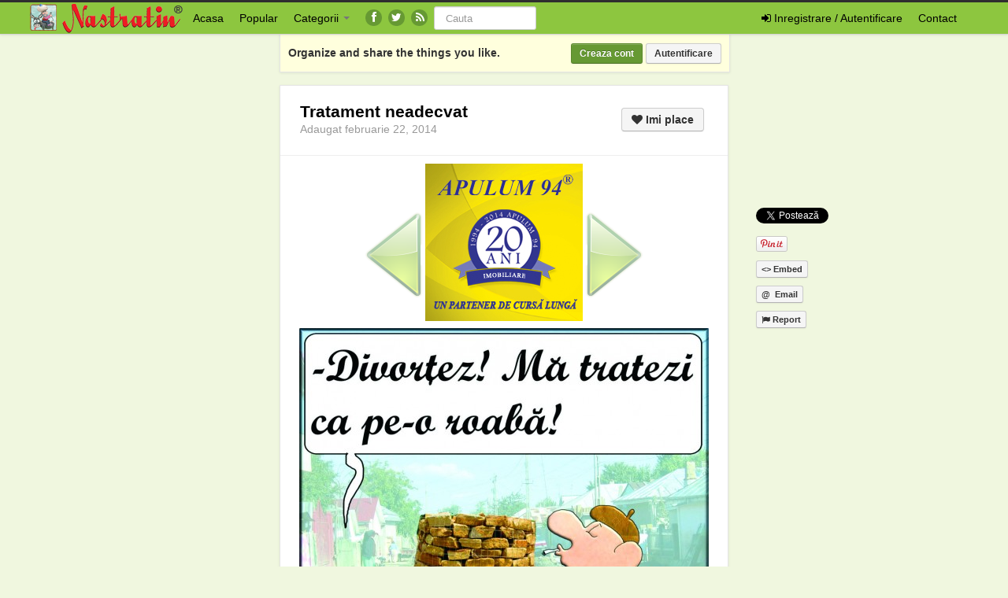

--- FILE ---
content_type: text/html; charset=UTF-8
request_url: https://www.nastratin.ro/love/tratament-neadecvat/
body_size: 11119
content:
<!DOCTYPE html>
<html lang="ro-RO" prefix="og: http://ogp.me/ns#" prefix="og: http://ogp.me/ns#">
<head>
	<meta charset="UTF-8" />
	<meta name="viewport" content="width=device-width, initial-scale=1.0">
<meta name='profitshareid' content='7e8077295e4b8749d2695bc11d09b455' />
 
	<title>Tratament neadecvat - Nastratin | Nastratin</title>
			
		<link rel="profile" href="https://gmpg.org/xfn/11" />
	<link rel="shortcut icon" href="https://www.nastratin.ro/wp-content/themes/ipinpro/favicon.ico">
	<link rel="pingback" href="https://www.nastratin.ro/xmlrpc.php" />
	<link href="https://www.nastratin.ro/wp-content/themes/ipinpro/css/bootstrap.css" rel="stylesheet">
    <link href="https://www.nastratin.ro/wp-content/themes/ipinpro/css/font-awesome.css" rel="stylesheet">
	<link href="https://www.nastratin.ro/wp-content/themes/ipinpro/style.css" rel="stylesheet">
	
	<!--[if lt IE 9]>
		<script src="https://css3-mediaqueries-js.googlecode.com/svn/trunk/css3-mediaqueries.js"></script>
		<script src="https://html5shim.googlecode.com/svn/trunk/html5.js"></script>
	<![endif]-->
	
	<!--[if IE 7]>
	  <link href="https://www.nastratin.ro/wp-content/themes/ipinpro/css/font-awesome-ie7.css" rel="stylesheet">
	<![endif]-->


<!-- This site is optimized with the Yoast WordPress SEO plugin v2.2.1 - https://yoast.com/wordpress/plugins/seo/ -->
<meta name="description" content="O sotie ii reproseaza sotului ca are fata de ea un comportament neadecvat."/>
<link rel="canonical" href="https://www.nastratin.ro/love/tratament-neadecvat/" />
<meta property="og:locale" content="ro_RO" />
<meta property="og:type" content="article" />
<meta property="og:title" content="Tratament neadecvat - Nastratin" />
<meta property="og:description" content="O sotie ii reproseaza sotului ca are fata de ea un comportament neadecvat." />
<meta property="og:url" content="https://www.nastratin.ro/love/tratament-neadecvat/" />
<meta property="og:site_name" content="Nastratin" />
<meta property="article:publisher" content="https://www.facebook.com/pages/Nastratin/115963335140840" />
<meta property="article:tag" content="comportament" />
<meta property="article:tag" content="sot" />
<meta property="article:tag" content="sotie" />
<meta property="article:section" content="Love" />
<meta property="article:published_time" content="2014-02-22T13:46:10+00:00" />
<meta property="og:image" content="https://www.nastratin.ro/wp-content/uploads/2014/02/CANALIA-2.jpg" />
<!-- / Yoast WordPress SEO plugin. -->

<link rel='dns-prefetch' href='//www.nastratin.ro' />
<link rel='dns-prefetch' href='//platform.twitter.com' />
<link rel='dns-prefetch' href='//assets.pinterest.com' />
<link rel='dns-prefetch' href='//s.w.org' />
<link rel="alternate" type="application/rss+xml" title="Nastratin &raquo; Flux" href="https://www.nastratin.ro/feed/" />
<link rel="alternate" type="application/rss+xml" title="Nastratin &raquo; Flux comentarii" href="https://www.nastratin.ro/comments/feed/" />
<link rel="alternate" type="application/rss+xml" title="Flux comentarii Nastratin &raquo; Tratament neadecvat" href="https://www.nastratin.ro/love/tratament-neadecvat/feed/" />
		<script type="text/javascript">
			window._wpemojiSettings = {"baseUrl":"https:\/\/s.w.org\/images\/core\/emoji\/2.3\/72x72\/","ext":".png","svgUrl":"https:\/\/s.w.org\/images\/core\/emoji\/2.3\/svg\/","svgExt":".svg","source":{"concatemoji":"https:\/\/www.nastratin.ro\/wp-includes\/js\/wp-emoji-release.min.js?ver=4.8.25"}};
			!function(t,a,e){var r,i,n,o=a.createElement("canvas"),l=o.getContext&&o.getContext("2d");function c(t){var e=a.createElement("script");e.src=t,e.defer=e.type="text/javascript",a.getElementsByTagName("head")[0].appendChild(e)}for(n=Array("flag","emoji4"),e.supports={everything:!0,everythingExceptFlag:!0},i=0;i<n.length;i++)e.supports[n[i]]=function(t){var e,a=String.fromCharCode;if(!l||!l.fillText)return!1;switch(l.clearRect(0,0,o.width,o.height),l.textBaseline="top",l.font="600 32px Arial",t){case"flag":return(l.fillText(a(55356,56826,55356,56819),0,0),e=o.toDataURL(),l.clearRect(0,0,o.width,o.height),l.fillText(a(55356,56826,8203,55356,56819),0,0),e===o.toDataURL())?!1:(l.clearRect(0,0,o.width,o.height),l.fillText(a(55356,57332,56128,56423,56128,56418,56128,56421,56128,56430,56128,56423,56128,56447),0,0),e=o.toDataURL(),l.clearRect(0,0,o.width,o.height),l.fillText(a(55356,57332,8203,56128,56423,8203,56128,56418,8203,56128,56421,8203,56128,56430,8203,56128,56423,8203,56128,56447),0,0),e!==o.toDataURL());case"emoji4":return l.fillText(a(55358,56794,8205,9794,65039),0,0),e=o.toDataURL(),l.clearRect(0,0,o.width,o.height),l.fillText(a(55358,56794,8203,9794,65039),0,0),e!==o.toDataURL()}return!1}(n[i]),e.supports.everything=e.supports.everything&&e.supports[n[i]],"flag"!==n[i]&&(e.supports.everythingExceptFlag=e.supports.everythingExceptFlag&&e.supports[n[i]]);e.supports.everythingExceptFlag=e.supports.everythingExceptFlag&&!e.supports.flag,e.DOMReady=!1,e.readyCallback=function(){e.DOMReady=!0},e.supports.everything||(r=function(){e.readyCallback()},a.addEventListener?(a.addEventListener("DOMContentLoaded",r,!1),t.addEventListener("load",r,!1)):(t.attachEvent("onload",r),a.attachEvent("onreadystatechange",function(){"complete"===a.readyState&&e.readyCallback()})),(r=e.source||{}).concatemoji?c(r.concatemoji):r.wpemoji&&r.twemoji&&(c(r.twemoji),c(r.wpemoji)))}(window,document,window._wpemojiSettings);
		</script>
		<style type="text/css">
img.wp-smiley,
img.emoji {
	display: inline !important;
	border: none !important;
	box-shadow: none !important;
	height: 1em !important;
	width: 1em !important;
	margin: 0 .07em !important;
	vertical-align: -0.1em !important;
	background: none !important;
	padding: 0 !important;
}
</style>
<link rel='stylesheet' id='gdpr-css'  href='https://www.nastratin.ro/wp-content/plugins/gdpr/assets/css/gdpr-public.css?ver=2.1.0' type='text/css' media='all' />
<link rel='stylesheet' id='wsl-widget-css'  href='https://www.nastratin.ro/wp-content/plugins/wordpress-social-login/assets/css/style.css?ver=4.8.25' type='text/css' media='all' />
<script type='text/javascript' src='https://www.nastratin.ro/wp-includes/js/jquery/jquery.js?ver=1.12.4'></script>
<script type='text/javascript' src='https://www.nastratin.ro/wp-includes/js/jquery/jquery-migrate.min.js?ver=1.4.1'></script>
<script type='text/javascript' src='https://www.nastratin.ro/wp-content/plugins/sticky-ad-bar/js/sab_bar_script.js?ver=4.8.25'></script>
<script type='text/javascript' src='https://www.nastratin.ro/wp-content/plugins/sticky-ad-bar/js/jquery.cookie.js?ver=4.8.25'></script>
<script type='text/javascript'>
/* <![CDATA[ */
var GDPR = {"ajaxurl":"https:\/\/www.nastratin.ro\/wp-admin\/admin-ajax.php","logouturl":"","i18n":{"aborting":"Anulez","logging_out":"You are being logged out.","continue":"Continu\u0103","cancel":"Anuleaz\u0103","ok":"OK","close_account":"\u00ce\u021bi \u00eenchizi contul?","close_account_warning":"Contul t\u0103u va fi \u00eenchis \u0219i toate datele vor fi \u0219terse definitiv \u0219i nu pot fi recuperate. Sigur?","are_you_sure":"Sigur?","policy_disagree":"Dac\u0103 nu e\u0219ti de acord, nu vei mai avea acces la situl nostru \u0219i vei fi dezautentificat."},"is_user_logged_in":"","refresh":"1"};
/* ]]> */
</script>
<script type='text/javascript' src='https://www.nastratin.ro/wp-content/plugins/gdpr/assets/js/gdpr-public.js?ver=2.1.0'></script>
<link rel='https://api.w.org/' href='https://www.nastratin.ro/wp-json/' />
<link rel="EditURI" type="application/rsd+xml" title="RSD" href="https://www.nastratin.ro/xmlrpc.php?rsd" />
<link rel="wlwmanifest" type="application/wlwmanifest+xml" href="https://www.nastratin.ro/wp-includes/wlwmanifest.xml" /> 
<link rel="alternate" type="application/json+oembed" href="https://www.nastratin.ro/wp-json/oembed/1.0/embed?url=https%3A%2F%2Fwww.nastratin.ro%2Flove%2Ftratament-neadecvat%2F" />
<meta property="og:type" content="article" />
<meta property="og:title" content="Tratament neadecvat" />
<meta property="og:url" content="https://www.nastratin.ro/love/tratament-neadecvat/" />
<meta property="og:description" content="" />
<meta property="og:image" content="https://www.nastratin.ro/wp-content/uploads/2014/02/CANALIA-2-520x520.jpg" />
</head>

<body class="post-template-default single single-post postid-1087 single-format-standard">
	<noscript>
	<div class="alert alert-error text-align-center">
		<h3>You need to enable Javascript.</h3>
	</div>

	<style>
	#masonry {
	visibility: visible !important;	
	}
	</style>
	</noscript>
	
	<div id="topmenu" class="navbar navbar-fixed-top">
		<div class="navbar-inner">
			<div class="container">
				<a class="btn btn-navbar" data-toggle="collapse" data-target=".nav-collapse">
					<i class="icon-bar"></i>
					<i class="icon-bar"></i>
					<i class="icon-bar"></i>
				</a>

								<a class="brand logo" href="https://www.nastratin.ro/">
									<img src="https://www.nastratin.ro/wp-content/uploads/2014/01/nastratin-logo.png" alt="logo" />
								</a>

				<nav id="nav-main" class="nav-collapse" role="navigation">
					<ul id="menu-top-right" class="nav pull-right">
											<li class="hidden-desktop"><a href="https://www.nastratin.ro/register/">Register</a></li>
						<li class="hidden-desktop"><a href="https://www.nastratin.ro/login/?redirect_to=%2Flove%2Ftratament-neadecvat%2F">Login</a></li>
						<li class="visible-desktop" id="loginbox-wrapper"><a id="loginbox" data-content='
<!--
	wsl_render_auth_widget
	WordPress Social Login 2.3.0.
	http://wordpress.org/plugins/wordpress-social-login/
-->

<style type="text/css">
#wp-social-login-connect-with{font-weight: bold}#wp-social-login-connect-options{padding:10px}#wp-social-login-connect-options a{text-decoration: none}#wp-social-login-connect-options img{border:0 none}.wsl_connect_with_provider{}</style>

<div class="wp-social-login-widget">

	<div class="wp-social-login-connect-with">Conecteaza-te cu</div>

	<div class="wp-social-login-provider-list">

		<a rel="nofollow" href="https://www.nastratin.ro/wp-login.php?action=wordpress_social_authenticate&#038;mode=login&#038;provider=Facebook&#038;redirect_to=https%3A%2F%2F192.168.80.7%2Flove%2Ftratament-neadecvat%2F" title="Connect with Facebook" class="wp-social-login-provider wp-social-login-provider-facebook" data-provider="Facebook">
			<img alt="Facebook" title="Connect with Facebook" src="https://www.nastratin.ro/wp-content/plugins/wordpress-social-login/assets/img/32x32/icondock/facebook.png" />
		</a>

		<a rel="nofollow" href="https://www.nastratin.ro/wp-login.php?action=wordpress_social_authenticate&#038;mode=login&#038;provider=Google&#038;redirect_to=https%3A%2F%2F192.168.80.7%2Flove%2Ftratament-neadecvat%2F" title="Connect with Google" class="wp-social-login-provider wp-social-login-provider-google" data-provider="Google">
			<img alt="Google" title="Connect with Google" src="https://www.nastratin.ro/wp-content/plugins/wordpress-social-login/assets/img/32x32/icondock/google.png" />
		</a>

	</div>

	<div class="wp-social-login-widget-clearing"></div>

</div>

<!-- wsl_render_auth_widget -->

<hr />' 
							 aria-hidden="true"><i class="icon-signin"></i> Inregistrare / Autentificare</a>
						</li>
                                                <li class="visible-desktop"><a href="/contact">Contact</a></li>
										</ul>
					
					<ul id="menu-top-menu" class="nav"><li class="menu-acasa"><a href="/">Acasa</a></li>
<li class="menu-popular"><a href="https://www.nastratin.ro/popular/">Popular</a></li>
<li class="dropdown menu-categorii"><a class="dropdown-toggle" data-toggle="dropdown" data-target="#" href="#">Categorii <b class="caret"></b></a>
<ul class="dropdown-menu">
	<li class="menu-general"><a href="https://www.nastratin.ro/category/caricaturi-pe-toate-gusturile/">General</a></li>
	<li class="menu-politic"><a href="https://www.nastratin.ro/category/politic/">Politic</a></li>
	<li class="menu-social"><a href="https://www.nastratin.ro/category/social/">Social</a></li>
	<li class="current-post-ancestor active current-post-parent menu-love"><a href="https://www.nastratin.ro/category/love/">Love</a></li>
	<li class="menu-bancuri"><a href="https://www.nastratin.ro/category/bancuri/">Bancuri</a></li>
	<li class="menu-scoala"><a href="https://www.nastratin.ro/category/scoala-2/">Scoala</a></li>
	<li class="menu-epigrame"><a href="https://www.nastratin.ro/category/epigrame-blog/">Epigrame</a></li>
	<li class="menu-povesti-pamflet"><a href="https://www.nastratin.ro/category/povesti-pamflet/">Povesti / Pamflet</a></li>
	<li class="menu-scrisorile-lui-danut"><a href="https://www.nastratin.ro/category/scrisorile-lui-danut/">Scrisorile lui Danut</a></li>
	<li class="menu-monden"><a href="https://www.nastratin.ro/category/monden/">Monden</a></li>
	<li class="menu-caricaturi-de-brand"><a href="https://www.nastratin.ro/category/caricaturi-de-brand/">Caricaturi de brand</a></li>
	<li class="menu-luluta"><a href="https://www.nastratin.ro/category/luluta/">Luluta</a></li>
	<li class="menu-proverbe-romanesti"><a href="https://www.nastratin.ro/category/proverbe-romanesti/">Proverbe romanesti</a></li>
</ul>
</li>
</ul>                                    
										<a href="https://www.facebook.com/Nastratin/" title="Gaseste-ne pe facebook" class="topmenu-social"><i class="icon-facebook"></i></a>
					
										<a href="https://twitter.com/#" title="Gaseste-ne pe twitter" class="topmenu-social"><i class="icon-twitter"></i></a>
					
					<a href="https://www.nastratin.ro/feed/" title="Urmareste feed-ul nostru RSS" class="topmenu-social"><i class="icon-rss"></i></a>
					
					<form class="navbar-search" method="get" id="searchform" action="https://www.nastratin.ro/">
						<input type="text" class="search-query" placeholder="Cauta" name="s" id="s" value="">
											</form>
				</nav>
			</div>
		</div>
	</div>
	
		
	<div id="top-message-wrapper" class="container">
		<div class="row">
			<div class="span3 hidden-phone"></div>
			<div id="top-message" class="span6">
				<p class="pull-right">
					<a class="btn btn-small btn-primary" href="https://www.nastratin.ro/register/">Creaza cont</a>
					<a class="btn btn-small" href="https://www.nastratin.ro/login/">Autentificare</a>
				</p>
				<p class="top-message-p">Organize and share the things you like.</p>
			</div>
			<div class="span3"></div>
		</div>
	</div>
		
	<!--	<div id="header-ad" class="container-fluid">
		<div class="row-fluid">
			<div class="span12">' . of_get_option('header_ad')); ?></div>
		</div>
	</div>-->
		
	<div id="fb-root"></div>

<script>(function(d, s, id) {
  var js, fjs = d.getElementsByTagName(s)[0];
  if (d.getElementById(id)) return;
  js = d.createElement(s); js.id = id;
  js.src = "//connect.facebook.net/ro_RO/all.js#xfbml=1&appId=580445232039854";
  fjs.parentNode.insertBefore(js, fjs);
}(document, 'script', 'facebook-jssdk'));</script>
<div class="container" id="single-pin">
	<div class="row">
		<div class="span9">
			<div class="row">
				<div id="double-left-column" class="span6 pull-right">
										<div id="post-1087" class="post-wrapper post-1087 post type-post status-publish format-standard has-post-thumbnail hentry category-love tag-comportament tag-sot tag-sotie">
						<div class="post-top-wrapper">
							
							
							<div class="post-top-wrapper-header" style="margin-left: 0px;">
                                                           
								 
								<!--<button class="btn pull-right follow ipin-follow" data-board_parent_id="0" data-author_id="" data-board_id="" type="button"></button>-->
								                                                                 
								<button class="ipin-like btn pull-right follow " data-post_id="1087" data-post_author="2" type="button" style="margin-right: 5px;"><i class="icon-heart"></i> Imi place</button>
																<a href="https://www.nastratin.ro/user/nastratin/">
									<div class="post-top-wrapper-author">Tratament neadecvat</div>
								</a>
								Adaugat februarie 22, 2014							</div>
						</div>
						
						
						<div class="post-share">
							<p><iframe src="//www.facebook.com/plugins/like.php?href=https%3A%2F%2Fwww.nastratin.ro%2Flove%2Ftratament-neadecvat%2F&amp;send=false&amp;layout=button_count&amp;width=75&amp;show_faces=false&amp;action=like&amp;colorscheme=light&amp;font&amp;height=21" scrolling="no" frameborder="0" style="border:none; overflow:hidden; width:75px; height:21px;" allowTransparency="true"></iframe></p>
                                                        
                                                        <p class="fb-share-button" data-href="" data-type="button_count"></p>
							
                                                        <p><a href="https://twitter.com/share" class="twitter-share-button" data-url="https://www.nastratin.ro/love/tratament-neadecvat/" data-text="Tratament neadecvat">Tweet</a></p>

							<p><div class="g-plusone" data-size="small" data-href="https://www.nastratin.ro/love/tratament-neadecvat/"></div></p>
							
							<p><a data-pin-config="beside" href="//pinterest.com/pin/create/button/?url=https%3A%2F%2Fwww.nastratin.ro%2Flove%2Ftratament-neadecvat%2F&media=https%3A%2F%2Fwww.nastratin.ro%2Fwp-content%2Fuploads%2F2014%2F02%2FCANALIA-2-520x520.jpg&description=Tratament neadecvat" data-pin-do="buttonPin"><img border="0" src="//assets.pinterest.com/images/pidgets/pin_it_button.png" /></a></p>
							
							<p><a id="post-embed" class="btn btn-mini"><strong>&lt;&gt; Embed</strong></a></p>
							
							<p><a id="post-email" class="btn btn-mini"><strong>@&nbsp; Email</strong></a></p>
							
							<p><a id="post-report" class="btn btn-mini"><strong><i class="icon-flag"></i> Report</strong></a></p>
						</div>
						
<!--						<div class="post-top-meta">
							<div class="pull-left">
								<div class="post-actionbar">-->
																		<!--<a class="ipin-repin btn" data-post_id="" href="#"><i class="icon-pushpin"></i> </a>-->
									<?php// } ?>
									 
									<!--<button class="ipin-like btn " data-post_id="" data-post_author="" type="button"><i class="icon-heart"></i> Imi place</button>-->
																		<!--<a class="ipin-edit btn" href="?i="></a>-->
																		
																		<!--<a class="ipin-zoom btn" href=""><i class="icon-zoom-in"></i> </a>-->
									<!--								</div>
							</div>
							<div class="pull-right">
																<strong></strong>
								 
									<a href="" target="_blank"></a>
															</div>
						</div>-->
						
						<div class="clearfix"></div>
						
												<div id="single-pin-above-ad">
                                                    
						
							<!--  Apulum94.ro   -->
<a href="http://www.apulum94.ro/">
<img  src="https://www.nastratin.ro/wp-content/uploads/2014/06/apulum-200x200px.jpg"  title="Frontpage Thumbnail Ad #1">
</a>
                                                         
                                                   
						</div>
												
						<div class="post-featured-photo">
						                                                   
							<div class="post-nav-next"><a href="https://www.nastratin.ro/love/tata-nu-mai-ajunge/" rel="prev"><img src="https://www.nastratin.ro/wp-content/themes/ipinpro/img/go_right.png"/></a></div>
							<div class="post-nav-prev"><a href="https://www.nastratin.ro/social/fara-bani-de-franghie/" rel="next"><img src="https://www.nastratin.ro/wp-content/themes/ipinpro/img/go_left.png"/></a></div>
		
												
						                                                        <img class="featured-thumb" src="https://www.nastratin.ro/wp-content/uploads/2014/02/CANALIA-2-520x520.jpg" alt="Tratament neadecvat" />
												
							<div class="post-share-horizontal visible-phone">
								<iframe src="//www.facebook.com/plugins/like.php?href=https%3A%2F%2Fwww.nastratin.ro%2Flove%2Ftratament-neadecvat%2F&amp;send=false&amp;layout=button_count&amp;width=75&amp;show_faces=false&amp;action=like&amp;colorscheme=light&amp;font&amp;height=21" scrolling="no" frameborder="0" style="border:none; overflow:hidden; width:75px; height:21px;" allowTransparency="true"></iframe>
	
                                                                   <p class="fb-share-button" data-href="https://www.nastratin.ro/wp-content/uploads/2014/02/CANALIA-2-520x520.jpg" data-type="button_count"></p>
							
								<a href="https://twitter.com/share" class="twitter-share-button" data-url="https://www.nastratin.ro/love/tratament-neadecvat/" data-text="Tratament neadecvat">Tweet</a>
	
								<div class="g-plusone" data-size="small" data-href="https://www.nastratin.ro/love/tratament-neadecvat/"></div>
								<script>(function() {var po=document.createElement('script');po.type='text/javascript';po.async=true;po.src='https://apis.google.com/js/plusone.js';var s=document.getElementsByTagName('script')[0];s.parentNode.insertBefore(po,s);})();</script>

								<a class="pinterest" data-pin-config="beside" href="//pinterest.com/pin/create/button/?url=https%3A%2F%2Fwww.nastratin.ro%2Flove%2Ftratament-neadecvat%2F&media=https%3A%2F%2Fwww.nastratin.ro%2Fwp-content%2Fuploads%2F2014%2F02%2FCANALIA-2-520x520.jpg&description=Tratament neadecvat" data-pin-do="buttonPin"><img border="0" src="//assets.pinterest.com/images/pidgets/pin_it_button.png" /></a>
																
								<a id="post-embed" class="btn btn-mini"><strong>&lt;&gt; Embed</strong></a>
								
								<a id="post-email" class="btn btn-mini"><strong>@&nbsp; Email</strong></a>
								
								<a id="post-report" class="btn btn-mini"><strong><i class="icon-flag"></i> Raporteaza</strong></a>
							</div>
						</div>

						<!--						<div id="single-pin-below-ad">
							' . of_get_option('single_pin_below_ad')); ?>
						</div>-->
												
						                                                        <div style="display: table; text-align: center; width: 100%;"><script type="text/javascript" src="//profitshare.ro/j/zp7d"></script></div>
						<div class="post-content">
													
																	<h1 class="post-title" data-title="Tratament neadecvat" data-tags="" data-price="" data-content=""><p>Tratament neadecvat</p>
</h1>
															
							<div class="thecontent"></div><div id="thetags"><a href="https://www.nastratin.ro/tag/comportament/">comportament</a> <a href="https://www.nastratin.ro/tag/sot/">sot</a> <a href="https://www.nastratin.ro/tag/sotie/">sotie</a> </div>
														
													</div>
						
						<div class="post-comments">
							<div class="post-comments-wrapper">
								
<div id="comments">
			<form action="" method="post" id="commentform">
			<div class="pull-left"><img alt="avatar" src="https://www.nastratin.ro/wp-content/themes/ipinpro/img/avatar-48x48.png" class="avatar" height="48" width="48" /></div>
			<div class="textarea-wrapper"><textarea disabled placeholder="Login to comment..."></textarea><a class="btn" href="https://www.nastratin.ro/login/?redirect_to=https%3A%2F%2Fwww.nastratin.ro%2Flove%2Ftratament-neadecvat%2F"><strong>Login</strong></a></div>
		</form>
	</div>							</div>
						</div>
												<div id="single-pin-below-ad">
							<!--  Tipografia Silkat jos   -->
<a href="http://www.silkatprint.com/cerere-oferta/">
<img  src="https://www.nastratin.ro/wp-content/uploads/2014/11/banner-silkat.png" title=" Tipografia Silkat" >
</a>
<div id="venus-112707"></div>
<script type="text/javascript">
var venus112707 = { blockId: "112707", async: true };
(function (w, d, o, t) {
o.send = function () {
(o.queue = o.queue || []).push(arguments);
};
var s = d.createElement(t);
if (o.async) s.async = 1;
s.src = "//block.sw1block.com/rotator/112707.js";
var i = d.getElementsByTagName(t)[0];
i.parentNode.insertBefore(s, i);
o.send("pageview");
})(window, document, venus112707, "script");
</script>
						</div>
						                                                        
                                                        <div class="clearfix" style="height: 30px;"></div>
				
						
												<div class="post-likes">
							<div class="post-likes-wrapper">
								<h4>Likes</h4>
								<div class="post-likes-avatar">
																	<a id="likes-50" href="https://www.nastratin.ro/user//" rel="tooltip" title="">
									<img alt="avatar" src="https://www.nastratin.ro/wp-content/themes/ipinpro/img/avatar-48x48.png" class="avatar" height="48" width="48" />									</a>
																</div>
							</div>
						</div>
												
						<div id="post-zoom-overlay"></div>
						<div id="post-embed-overlay"></div>
						<div id="post-email-overlay"></div>
						<div id="post-report-overlay"></div>
						
						<div id="post-fullsize" class="lightbox hide" tabindex="-1" role="dialog" aria-hidden="true">
							<div class='lightbox-header'>
								<button type="button" class="close" id="post-fullsize-close" aria-hidden="true">&times;</button>
							</div>
							<div class="lightbox-content">
								<img src="https://www.nastratin.ro/wp-content/uploads/2014/02/CANALIA-2.jpg" />
							</div>
						</div>
						
						<div class="modal hide" id="post-embed-box" tabindex="-1" role="dialog" aria-hidden="true">
							<div class="modal-header">
								<button id="post-embed-close" type="button" class="close" aria-hidden="true">x</button>
								<h3>Embed Pin on Your Blog</h3>
							</div>
							
							<div class="modal-footer">
																<input type="text" id="embed-width" value="520" /><span class="help-inline"> px -Image Width</span>
								<input type="text" id="embed-height" value="520" /><span class="help-inline"> px -Image Height</span>
								<textarea><div style='padding-bottom: 2px;line-height:0px;'><a href='https://www.nastratin.ro/love/tratament-neadecvat/' target='_blank'><img src='https://www.nastratin.ro/wp-content/uploads/2014/02/CANALIA-2-520x520.jpg' border='0' width='520' height='520' /></a></div><div style='float:left;padding-top:0px;padding-bottom:0px;'><p style='font-size:10px;color:#76838b;'>Source: <a style='text-decoration:underline;font-size:10px;color:#76838b;' href=''></a> via <a style='text-decoration:underline;font-size:10px;color:#76838b;' href='https://www.nastratin.ro/user/nastratin' target='_blank'>Nastratin</a> on <a style='text-decoration:underline;color:#76838b;' href='https://www.nastratin.ro/' target='_blank'>Nastratin</a></p></div></textarea>
							</div>
						</div>
						
						<div class="modal hide" id="post-email-box" tabindex="-1" role="dialog" aria-hidden="true">
							<div class="modal-header">
								<button id="post-email-close" type="button" class="close" aria-hidden="true">x</button>
								<h3>Email This Pin</h3>
							</div>
							
							<div class="modal-footer">
								<input type="text" id="recipient-name" /><span class="help-inline"> Recipient Name</span>
								<input type="email" id="recipient-email" /><span class="help-inline"> Recipient Email</span>
								<input type="hidden" id="email-post-id" value="1087" />
								<textarea placeholder="Message (optional)"></textarea>
								<input class="btn btn-primary" type="submit" disabled="disabled" value="Send Email" id="post-email-submit" name="post-email-submit">
								<div class="ajax-loader-email-pin ajax-loader hide"></div>
							</div>
						</div>
						
						<div class="modal hide" id="post-report-box" tabindex="-1" role="dialog" aria-hidden="true">
							<div class="modal-header">
								<button id="post-report-close" type="button" class="close" aria-hidden="true">x</button>
								<h3>Report This Pin</h3>
							</div>
							
							<div class="modal-footer">
								<input type="hidden" id="report-post-id" value="1087" />
								<textarea placeholder="Please write a little about why you want to report this pin."></textarea>
								<input class="btn btn-primary" type="submit" disabled="disabled" value="Report Pin" id="post-report-submit" name="post-report-submit">
								<div class="ajax-loader-report-pin ajax-loader hide"></div>
							</div>
						</div>
					</div>
									</div>
				
				<div id="single-right-column" class="span3">
					<div id="sidebar-left" class="sidebar">
    
        
    <script async src="//pagead2.googlesyndication.com/pagead/js/adsbygoogle.js"></script>
<!-- NastratinBigBox -->
<ins class="adsbygoogle"
     style="display:inline-block;width:300px;height:600px"
     data-ad-client="ca-pub-2019404460274396"
     data-ad-slot="8393614441"></ins>
<script>
(adsbygoogle = window.adsbygoogle || []).push({});
</script>

        <div class="sidebar-left-single">
                            <div class="board-mini">
                    <div class="board-photo-frame">

                                                        <div class="board-main-photo-wrapper">
                                    <a href="https://www.nastratin.ro/bancuri/biliard/">
                                        <img src="https://www.nastratin.ro/wp-content/uploads/2015/09/MAMA-2909-200x151.jpg" class="board-main-photo" alt="" />
                                    </a>
                                </div>
                                                                <div class="board-photo-wrapper">
                                    <a href="https://www.nastratin.ro/bancuri/stramosii-2/">
                                        <img src="https://www.nastratin.ro/wp-content/uploads/2015/07/5370f4039d2e1783d6afd4b21ba9a79e-150x150.jpg" class="board-photo" alt="" />
                                    </a>
                                </div>
                                                                <div class="board-photo-wrapper">
                                    <a href="https://www.nastratin.ro/bancuri/zece-cumulat/">
                                        <img src="https://www.nastratin.ro/wp-content/uploads/2014/05/baiat-mama-copy-150x150.jpg" class="board-photo" alt="" />
                                    </a>
                                </div>
                                                                <div class="board-photo-wrapper">
                                    <a href="https://www.nastratin.ro/bancuri/spala-copilul-pe-fata/">
                                        <img src="https://www.nastratin.ro/wp-content/uploads/2015/12/m1723-150x150.jpg" class="board-photo" alt="" />
                                    </a>
                                </div>
                                                                <div class="board-photo-wrapper">
                                    <a href="https://www.nastratin.ro/bancuri/unde-e-copilul/">
                                        <img src="https://www.nastratin.ro/wp-content/uploads/2016/01/m1806-150x150.jpg" class="board-photo" alt="" />
                                    </a>
                                </div>
                                                                <div class="board-photo-wrapper">
                                    <a href="https://www.nastratin.ro/bancuri/fiscul-nu-iarta/">
                                        <img src="https://www.nastratin.ro/wp-content/uploads/2015/04/m1038-150x150.jpg" class="board-photo" alt="" />
                                    </a>
                                </div>
                                                                <div class="board-photo-wrapper">
                                    <a href="https://www.nastratin.ro/bancuri/de-ce-vine-barza-de-doua-ori/">
                                        <img src="https://www.nastratin.ro/wp-content/uploads/2014/06/barza-copil-copy-150x150.jpg" class="board-photo" alt="" />
                                    </a>
                                </div>
                                                                <div class="board-photo-wrapper">
                                    <a href="https://www.nastratin.ro/caricaturi-pe-toate-gusturile/schimba-programul/">
                                        <img src="https://www.nastratin.ro/wp-content/uploads/2014/05/1122-copy-150x150.jpg" class="board-photo" alt="" />
                                    </a>
                                </div>
                                                                <div class="board-photo-wrapper">
                                    <a href="https://www.nastratin.ro/povesti-pamflet/camera-ascunsa/">
                                        <img src="https://www.nastratin.ro/wp-content/uploads/2017/08/m5222-150x150.jpg" class="board-photo" alt="" />
                                    </a>
                                </div>
                                

                    </div>
                </div>


                    </div>

        <div class="clearfix"></div>
    </div>				</div>
			</div>
		</div>
		
		<div class="span3">
			
<div id="sidebar-right" class="sidebar sidebar-right-single">
    <div style="margin-top: 45px; width: 200px;">
       <script async src="//pagead2.googlesyndication.com/pagead/js/adsbygoogle.js"></script>
<!-- NastratinBoxmic -->
<ins class="adsbygoogle"
     style="display:inline-block;width:300px;height:250px"
     data-ad-client="ca-pub-2019404460274396"
     data-ad-slot="2347080846"></ins>
<script>
(adsbygoogle = window.adsbygoogle || []).push({});
</script>
    </div>
</div>		</div>
	</div>
</div>

<div id="post-masonry" class="container-fluid">
	
			<div id="ajax-loader-masonry" class="ajax-loader"></div>
                <div style="display: table; text-align: center; width: 100%;"><script type="text/javascript" src="//profitshare.ro/j/np7d"></script></div>
		<h3 class="text-align-center">Recomandari</h3>
	
	<div id="masonry">
				
				
				
				
				
				
		<div id="post-1427" class="thumb post-1427 post type-post status-publish format-standard has-post-thumbnail hentry category-caricaturi-pe-toate-gusturile tag-sotie tag-vanator">
			<div class="thumb-holder">
				<div class="masonry-actionbar">
										<a class="ipin-repin btn btn-mini" data-post_id="1427" href="#"><i class="icon-pushpin"></i> Repin</a>
										 
					<button class="ipin-like btn btn-mini" data-post_id="1427" data-post_author="2" type="button"><i class="icon-heart"></i> Like</button>
										<a class="ipin-comment btn btn-mini" href="https://www.nastratin.ro/caricaturi-pe-toate-gusturile/tot-ce-mai-ramas-din-el/#respond" data-post_id="1427"><i class="icon-comment"></i> Comment</a>
				</div>
				
				<a class="featured-thumb-link" href="https://www.nastratin.ro/caricaturi-pe-toate-gusturile/tot-ce-mai-ramas-din-el/">
											
										
										<img class="featured-thumb" src="https://www.nastratin.ro/wp-content/uploads/2014/02/301-200x212.jpg" alt="Tot ce a mai ramas din el" style="width:200px;height:212px" />
				</a>
				
				
				<div class="post-title" data-title="Tot ce a mai ramas din el" data-tags="" data-price="" data-content="">
					Tot ce a mai ramas din el<div id="thetags"><a href="https://www.nastratin.ro/tag/sotie/">sotie</a> <a href="https://www.nastratin.ro/tag/vanator/">vanator</a> </div>				</div>
			</div>
			
						<div class="masonry-meta masonry-meta-comment-likes text-align-center">
			<span id="likes-count-1427" class="likes-count">1 like</span><span id="comments-count-1427" class="comments-count hide"></span><span id="repins-count-1427" class="repins-count hide"></span>			</div>
			
			<div class="masonry-actionbar-mobile">
								<a class="ipin-repin btn btn-small" data-post_id="1427" href="#">Repin</a>
								 
				<button class="ipin-like btn btn-small" data-post_id="1427" data-post_author="2" type="button">Like</button>
								<a class="ipin-comment btn btn-small" href="https://www.nastratin.ro/caricaturi-pe-toate-gusturile/tot-ce-mai-ramas-din-el/#respond" data-post_id="1427">Comment</a>
			</div>

			<div class="masonry-meta">
				<div class="masonry-meta-avatar"><a href="https://www.nastratin.ro/user/nastratin/"><img alt="avatar" src="https://www.nastratin.ro/wp-content/uploads/2014/01/avatar-13908256990eign.png" class="avatar" height="30" width="30" /></a></div>
				<div class="masonry-meta-comment">
					<span class="masonry-meta-author"><a href="https://www.nastratin.ro/user/nastratin/" title="Articole de Nastratin" rel="author">Nastratin</a></span> 
					onto 
							<span class="masonry-meta-content"><strong><a href="https://www.nastratin.ro/board/199/">General</a></strong></span>
											</div>
			</div>
				
			 
			<div id="masonry-meta-comment-wrapper-1427"> 
							</div>
					</div>
				
				<div class="thumb">
			<div class="thumb-ad">				
				<!--  Red-House   -->
<a href="http://bettinginside.ro" title="Betting Inside" target="_blank" style="text-decoration: none; ">
<img src="https://www.nastratin.ro/images/E-banners/bi_200x600.jpg"  style="border: 1px none; width: 200px "></img></a>			</div>	 
		</div>
				
				
				
				
				
		<div id="post-1100" class="thumb post-1100 post type-post status-publish format-standard has-post-thumbnail hentry category-love tag-amor tag-nevasta tag-sot">
			<div class="thumb-holder">
				<div class="masonry-actionbar">
										<a class="ipin-repin btn btn-mini" data-post_id="1100" href="#"><i class="icon-pushpin"></i> Repin</a>
										 
					<button class="ipin-like btn btn-mini" data-post_id="1100" data-post_author="2" type="button"><i class="icon-heart"></i> Like</button>
										<a class="ipin-comment btn btn-mini" href="https://www.nastratin.ro/love/dupa-bataturi/#respond" data-post_id="1100"><i class="icon-comment"></i> Comment</a>
				</div>
				
				<a class="featured-thumb-link" href="https://www.nastratin.ro/love/dupa-bataturi/">
											
										
										<img class="featured-thumb" src="https://www.nastratin.ro/wp-content/uploads/2014/02/FEISBUC-200x218.jpg" alt="Dupa bataturi" style="width:200px;height:218px" />
				</a>
				
				
				<div class="post-title" data-title="Dupa bataturi" data-tags="" data-price="" data-content="">
					Dupa bataturi<div id="thetags"><a href="https://www.nastratin.ro/tag/amor/">amor</a> <a href="https://www.nastratin.ro/tag/nevasta/">nevasta</a> <a href="https://www.nastratin.ro/tag/sot/">sot</a> </div>				</div>
			</div>
			
						<div class="masonry-meta masonry-meta-comment-likes text-align-center">
			<span id="likes-count-1100" class="likes-count">1 like</span><span id="comments-count-1100" class="comments-count hide"></span><span id="repins-count-1100" class="repins-count hide"></span>			</div>
			
			<div class="masonry-actionbar-mobile">
								<a class="ipin-repin btn btn-small" data-post_id="1100" href="#">Repin</a>
								 
				<button class="ipin-like btn btn-small" data-post_id="1100" data-post_author="2" type="button">Like</button>
								<a class="ipin-comment btn btn-small" href="https://www.nastratin.ro/love/dupa-bataturi/#respond" data-post_id="1100">Comment</a>
			</div>

			<div class="masonry-meta">
				<div class="masonry-meta-avatar"><a href="https://www.nastratin.ro/user/nastratin/"><img alt="avatar" src="https://www.nastratin.ro/wp-content/uploads/2014/01/avatar-13908256990eign.png" class="avatar" height="30" width="30" /></a></div>
				<div class="masonry-meta-comment">
					<span class="masonry-meta-author"><a href="https://www.nastratin.ro/user/nastratin/" title="Articole de Nastratin" rel="author">Nastratin</a></span> 
					onto 
							<span class="masonry-meta-content"><strong><a href="https://www.nastratin.ro/board/191/">Love</a></strong></span>
											</div>
			</div>
				
			 
			<div id="masonry-meta-comment-wrapper-1100"> 
							</div>
					</div>
				
				
				
				
				
				
		<div id="post-1094" class="thumb post-1094 post type-post status-publish format-standard has-post-thumbnail hentry category-caricaturi-pe-toate-gusturile tag-bancomat tag-doamna tag-sot">
			<div class="thumb-holder">
				<div class="masonry-actionbar">
										<a class="ipin-repin btn btn-mini" data-post_id="1094" href="#"><i class="icon-pushpin"></i> Repin</a>
										 
					<button class="ipin-like btn btn-mini" data-post_id="1094" data-post_author="2" type="button"><i class="icon-heart"></i> Like</button>
										<a class="ipin-comment btn btn-mini" href="https://www.nastratin.ro/caricaturi-pe-toate-gusturile/bancomat-cu-probleme/#respond" data-post_id="1094"><i class="icon-comment"></i> Comment</a>
				</div>
				
				<a class="featured-thumb-link" href="https://www.nastratin.ro/caricaturi-pe-toate-gusturile/bancomat-cu-probleme/">
											
										
										<img class="featured-thumb" src="https://www.nastratin.ro/wp-content/uploads/2014/02/cum-fol-BANCOMATUL-200x212.jpg" alt="Bancomat cu probleme" style="width:200px;height:212px" />
				</a>
				
				
				<div class="post-title" data-title="Bancomat cu probleme" data-tags="" data-price="" data-content="">
					Bancomat cu probleme<div id="thetags"><a href="https://www.nastratin.ro/tag/bancomat/">bancomat</a> <a href="https://www.nastratin.ro/tag/doamna/">doamnă</a> <a href="https://www.nastratin.ro/tag/sot/">sot</a> </div>				</div>
			</div>
			
						<div class="masonry-meta masonry-meta-comment-likes text-align-center">
			<span id="likes-count-1094" class="likes-count hide"></span><span id="comments-count-1094" class="comments-count hide"></span><span id="repins-count-1094" class="repins-count hide"></span>			</div>
			
			<div class="masonry-actionbar-mobile">
								<a class="ipin-repin btn btn-small" data-post_id="1094" href="#">Repin</a>
								 
				<button class="ipin-like btn btn-small" data-post_id="1094" data-post_author="2" type="button">Like</button>
								<a class="ipin-comment btn btn-small" href="https://www.nastratin.ro/caricaturi-pe-toate-gusturile/bancomat-cu-probleme/#respond" data-post_id="1094">Comment</a>
			</div>

			<div class="masonry-meta">
				<div class="masonry-meta-avatar"><a href="https://www.nastratin.ro/user/nastratin/"><img alt="avatar" src="https://www.nastratin.ro/wp-content/uploads/2014/01/avatar-13908256990eign.png" class="avatar" height="30" width="30" /></a></div>
				<div class="masonry-meta-comment">
					<span class="masonry-meta-author"><a href="https://www.nastratin.ro/user/nastratin/" title="Articole de Nastratin" rel="author">Nastratin</a></span> 
					onto 
							<span class="masonry-meta-content"><strong><a href="https://www.nastratin.ro/board/199/">General</a></strong></span>
											</div>
			</div>
				
			 
			<div id="masonry-meta-comment-wrapper-1094"> 
							</div>
					</div>
				
				
				
				
				
				
		<div id="post-1084" class="thumb post-1084 post type-post status-publish format-standard has-post-thumbnail hentry category-love tag-masa tag-nevasta tag-sot">
			<div class="thumb-holder">
				<div class="masonry-actionbar">
										<a class="ipin-repin btn btn-mini" data-post_id="1084" href="#"><i class="icon-pushpin"></i> Repin</a>
										 
					<button class="ipin-like btn btn-mini" data-post_id="1084" data-post_author="2" type="button"><i class="icon-heart"></i> Like</button>
										<a class="ipin-comment btn btn-mini" href="https://www.nastratin.ro/love/tata-nu-mai-ajunge/#respond" data-post_id="1084"><i class="icon-comment"></i> Comment</a>
				</div>
				
				<a class="featured-thumb-link" href="https://www.nastratin.ro/love/tata-nu-mai-ajunge/">
											
										
										<img class="featured-thumb" src="https://www.nastratin.ro/wp-content/uploads/2014/02/BARUL-200x200.jpg" alt="Tata nu mai ajunge" style="width:200px;height:200px" />
				</a>
				
				
				<div class="post-title" data-title="Tata nu mai ajunge " data-tags="" data-price="" data-content="">
					Tata nu mai ajunge<div id="thetags"><a href="https://www.nastratin.ro/tag/masa/">masa</a> <a href="https://www.nastratin.ro/tag/nevasta/">nevasta</a> <a href="https://www.nastratin.ro/tag/sot/">sot</a> </div>				</div>
			</div>
			
						<div class="masonry-meta masonry-meta-comment-likes text-align-center">
			<span id="likes-count-1084" class="likes-count">1 like</span><span id="comments-count-1084" class="comments-count hide"></span><span id="repins-count-1084" class="repins-count hide"></span>			</div>
			
			<div class="masonry-actionbar-mobile">
								<a class="ipin-repin btn btn-small" data-post_id="1084" href="#">Repin</a>
								 
				<button class="ipin-like btn btn-small" data-post_id="1084" data-post_author="2" type="button">Like</button>
								<a class="ipin-comment btn btn-small" href="https://www.nastratin.ro/love/tata-nu-mai-ajunge/#respond" data-post_id="1084">Comment</a>
			</div>

			<div class="masonry-meta">
				<div class="masonry-meta-avatar"><a href="https://www.nastratin.ro/user/nastratin/"><img alt="avatar" src="https://www.nastratin.ro/wp-content/uploads/2014/01/avatar-13908256990eign.png" class="avatar" height="30" width="30" /></a></div>
				<div class="masonry-meta-comment">
					<span class="masonry-meta-author"><a href="https://www.nastratin.ro/user/nastratin/" title="Articole de Nastratin" rel="author">Nastratin</a></span> 
					onto 
							<span class="masonry-meta-content"><strong><a href="https://www.nastratin.ro/board/191/">Love</a></strong></span>
											</div>
			</div>
				
			 
			<div id="masonry-meta-comment-wrapper-1084"> 
							</div>
					</div>
			</div>
	
		<div id="navigation">
		<ul class="pager">			
						
					</ul>
	</div>
	
	<div id="scrolltotop"><a href="#"><i class="icon-chevron-up"></i><br />Top</a></div>
</div><div class="clearfix"></div>

<div class="gdpr gdpr-overlay"></div>
<div class="gdpr gdpr-general-confirmation">
	<div class="gdpr-wrapper">
		<header>
			<div class="gdpr-box-title">
				<h3></h3>
				<span class="gdpr-close"></span>
			</div>
		</header>
		<div class="gdpr-content">
			<p></p>
		</div>
		<footer>
			<button class="gdpr-ok">OK</button>
		</footer>
	</div>
</div>




	<script type='text/javascript' src='https://www.nastratin.ro/wp-content/themes/ipinpro/js/jquery.masonry.min.js'></script>
<script type='text/javascript' src='https://www.nastratin.ro/wp-content/themes/ipinpro/js/jquery.infinitescroll.min.js'></script>
<script type='text/javascript' src='https://www.nastratin.ro/wp-content/themes/ipinpro/js/bootstrap.min.js'></script>
<script type='text/javascript' src='https://www.nastratin.ro/wp-content/themes/ipinpro/js/bootstrap-lightbox.min.js'></script>
<script type='text/javascript'>
/* <![CDATA[ */
var obj_ipin = {"__allitemsloaded":"All items loaded","__addanotherpin":"Add Another Pin","__addnewboard":"Add new board...","__boardalreadyexists":"Board already exists. Please try another title.","__errorpleasetryagain":"Error. Please try again.","__cancel":"Cancel","__close":"Close","__comment":"comment","__comments":"comments","__enternewboardtitle":"Enter new board title","__Forgot":"Forgot?","__incorrectusernamepassword":"Incorrect Username or Password","__invalidimagefile":"Invalid image file. Please choose a JPG\/GIF\/PNG file.","__like":"like","__likes":"likes","__Likes":"Likes","__loading":"Loading...","__Login":"Login","__onto":"onto","__or":"or","__Password":"Password","__pinit":"Pin It","__pinnedto":"Pinned to","__pleaseenteratitle":"Please enter a title","__pleaseenterbothusernameandpassword":"Please enter both username and password.","__pleaseenterurl":"Please enter url","__RegisterAccount":"Register Account","__repin":"repin","__repins":"repins","__Repins":"Repins","__repinnedto":"Repinned to","__seethispin":"See This Pin","__shareitwithyourfriends":"Share it with your friends","__sorryunbaletofindanypinnableitems":"Sorry, unable to find any pinnable items.","__Username":"Username","__Video":"Video","__Welcome":"Welcome","__yourpinispendingreview":"Your pin is pending review","ajaxurl":"https:\/\/www.nastratin.ro\/wp-admin\/admin-ajax.php","avatar30":"<img alt=\"avatar\" src=\"https:\/\/www.nastratin.ro\/wp-content\/themes\/ipinpro\/img\/avatar-48x48.png\" class=\"avatar\" height=\"30\" width=\"30\" \/>","avatar48":"<img alt=\"avatar\" src=\"https:\/\/www.nastratin.ro\/wp-content\/themes\/ipinpro\/img\/avatar-48x48.png\" class=\"avatar\" height=\"48\" width=\"48\" \/>","blogname":"Nastratin","categories":"","current_date":"19 Jan 2026 5:18pm","description_fields":null,"description_instructions":"","home_url":"https:\/\/www.nastratin.ro","infinitescroll":"enable","lightbox":"disable","login_url":"https:\/\/www.nastratin.ro\/login\/?redirect_to=%2Flove%2Ftratament-neadecvat%2F","nextselector":"#navigation #navigation-next a","nonce":"2f52c73ae2","price_html":"","site_url":"https:\/\/www.nastratin.ro","stylesheet_directory_uri":"https:\/\/www.nastratin.ro\/wp-content\/themes\/ipinpro","tags_html":"","u":"0","ui":"","ul":"","user_rewrite":"user"};
/* ]]> */
</script>
<script type='text/javascript' src='https://www.nastratin.ro/wp-content/themes/ipinpro/js/ipin.custom.js'></script>
<script type='text/javascript' src='https://platform.twitter.com/widgets.js'></script>
<script type='text/javascript' src='https://assets.pinterest.com/js/pinit.js'></script>
<script type='text/javascript' src='https://www.nastratin.ro/wp-includes/js/wp-embed.min.js?ver=4.8.25'></script>


<script>
 (function(i,s,o,g,r,a,m){i['GoogleAnalyticsObject']=r;i[r]=i[r]||function(){
 (i[r].q=i[r].q||[]).push(arguments)},i[r].l=1*new Date();a=s.createElement(o),
 m=s.getElementsByTagName(o)[0];a.async=1;a.src=g;m.parentNode.insertBefore(a,m)
 })(window,document,'script','https://www.google-analytics.com/analytics.js','ga');

 ga('create', 'UA-48111296-1', 'nastratin.ro');
 ga('send', 'pageview');

</script>

<!--/Start async trafic.ro/-->
<script type="text/javascript" id="trfc_trafic_script">
//<![CDATA[
t_rid = 'nastratin-ro';
(function(){ t_js_dw_time=new Date().getTime();
t_js_load_src=((document.location.protocol == 'https:')?'https://storage.':'https://secure.')+'trafic.ro/js/trafic.js?tk='+(Math.pow(10,16)*Math.random())+'&t_rid='+t_rid;
if (document.createElement && document.getElementsByTagName && document.insertBefore) {
t_as_js_en=true;var sn = document.createElement('script');sn.type = 'text/javascript';sn.async = true; sn.src = t_js_load_src;
var psn = document.getElementsByTagName('script')[0];psn.parentNode.insertBefore(sn, psn); } else {
document.write(unescape('%3Cscri' + 'pt type="text/javascript" '+'src="'+t_js_load_src+';"%3E%3C/sc' + 'ript%3E')); }})();
//]]>
</script>
<noscript><p><a href="https://www.trafic.ro/statistici/nastratin.ro"><img alt="nastratin.ro" src="https://log.trafic.ro/cgi-bin/pl.dll?rid=nastratin-ro" /></a> <a href="https://www.trafic.ro/">Web analytics</a></p></noscript>
<!--/End async trafic.ro/-->
<!-- TRAFIC.RO - Mutare site: fb9e000800482c89d9 -->
<script defer src="https://static.cloudflareinsights.com/beacon.min.js/vcd15cbe7772f49c399c6a5babf22c1241717689176015" integrity="sha512-ZpsOmlRQV6y907TI0dKBHq9Md29nnaEIPlkf84rnaERnq6zvWvPUqr2ft8M1aS28oN72PdrCzSjY4U6VaAw1EQ==" data-cf-beacon='{"version":"2024.11.0","token":"63dd00debdce44638c4de5b72f0f2031","r":1,"server_timing":{"name":{"cfCacheStatus":true,"cfEdge":true,"cfExtPri":true,"cfL4":true,"cfOrigin":true,"cfSpeedBrain":true},"location_startswith":null}}' crossorigin="anonymous"></script>
</body>
</html>

--- FILE ---
content_type: text/html; charset=utf-8
request_url: https://accounts.google.com/o/oauth2/postmessageRelay?parent=https%3A%2F%2Fwww.nastratin.ro&jsh=m%3B%2F_%2Fscs%2Fabc-static%2F_%2Fjs%2Fk%3Dgapi.lb.en.OE6tiwO4KJo.O%2Fd%3D1%2Frs%3DAHpOoo_Itz6IAL6GO-n8kgAepm47TBsg1Q%2Fm%3D__features__
body_size: 159
content:
<!DOCTYPE html><html><head><title></title><meta http-equiv="content-type" content="text/html; charset=utf-8"><meta http-equiv="X-UA-Compatible" content="IE=edge"><meta name="viewport" content="width=device-width, initial-scale=1, minimum-scale=1, maximum-scale=1, user-scalable=0"><script src='https://ssl.gstatic.com/accounts/o/2580342461-postmessagerelay.js' nonce="DhSsaR2iN2uDOjwhh1lhug"></script></head><body><script type="text/javascript" src="https://apis.google.com/js/rpc:shindig_random.js?onload=init" nonce="DhSsaR2iN2uDOjwhh1lhug"></script></body></html>

--- FILE ---
content_type: text/html; charset=utf-8
request_url: https://www.google.com/recaptcha/api2/aframe
body_size: 267
content:
<!DOCTYPE HTML><html><head><meta http-equiv="content-type" content="text/html; charset=UTF-8"></head><body><script nonce="gyHf19mhd2qMwaTtYXzwxw">/** Anti-fraud and anti-abuse applications only. See google.com/recaptcha */ try{var clients={'sodar':'https://pagead2.googlesyndication.com/pagead/sodar?'};window.addEventListener("message",function(a){try{if(a.source===window.parent){var b=JSON.parse(a.data);var c=clients[b['id']];if(c){var d=document.createElement('img');d.src=c+b['params']+'&rc='+(localStorage.getItem("rc::a")?sessionStorage.getItem("rc::b"):"");window.document.body.appendChild(d);sessionStorage.setItem("rc::e",parseInt(sessionStorage.getItem("rc::e")||0)+1);localStorage.setItem("rc::h",'1768835903391');}}}catch(b){}});window.parent.postMessage("_grecaptcha_ready", "*");}catch(b){}</script></body></html>

--- FILE ---
content_type: application/javascript
request_url: https://www.nastratin.ro/wp-content/plugins/gdpr/assets/js/gdpr-public.js?ver=2.1.0
body_size: 2258
content:
!function(e){"use strict";var r=location.search,o=location.protocol+"//"+location.host+location.pathname;function n(r,o,n,t){t=void 0!==t,n=void 0!==n?n:[{title:GDPR.i18n.ok,buttonClass:"gdpr-ok",callback:"closeNotification"}];var d=e(window).scrollTop();e(".gdpr-general-confirmation .gdpr-box-title h3").html(r),e(".gdpr-general-confirmation .gdpr-content p").html(o),e(".gdpr-general-confirmation .gdpr-close").show(),t&&e(".gdpr-general-confirmation .gdpr-close").hide();var a="";n.forEach(function(e){a+='<button class="'+e.buttonClass+'" data-callback="'+e.callback+'">'+e.title+"</button>"}),e(".gdpr-general-confirmation footer").html(a),e(".gdpr-overlay").fadeIn(400,function(){e(".gdpr.gdpr-general-confirmation .gdpr-wrapper").css({display:"flex"}).hide().fadeIn(),e("body").addClass("gdpr-noscroll").css("top",-d)})}window.has_consent=function(e){if(Cookies.get("gdpr[consent_types]")&&JSON.parse(Cookies.get("gdpr[consent_types]")).indexOf(e)>-1)return!0;return!1},window.is_allowed_cookie=function(e){if(Cookies.get("gdpr[allowed_cookies]")&&JSON.parse(Cookies.get("gdpr[allowed_cookies]")).indexOf(e)>-1)return!0;return!1},e(function(){var t={closeNotification:function(){var r=e("body").css("top");e(".gdpr-overlay").fadeOut(),e("body").removeClass("gdpr-noscroll"),e(window).scrollTop(Math.abs(parseInt(r,10))),e(".gdpr.gdpr-general-confirmation .gdpr-wrapper").fadeOut()},addToDeletionConfirmed:function(){e("form.gdpr-add-to-deletion-requests").addClass("confirmed"),e('form.gdpr-add-to-deletion-requests.confirmed input[type="submit"]').click(),t.closeNotification()},policyDisagreeOk:function(){e(".gdpr.gdpr-general-confirmation .gdpr-wrapper header .gdpr-box-title h3").html(GDPR.i18n.aborting),e(".gdpr.gdpr-general-confirmation .gdpr-wrapper .gdpr-content p").html(GDPR.i18n.logging_out),e(".gdpr.gdpr-general-confirmation .gdpr-wrapper footer button").hide(),window.location.href=GDPR.logouturl},policyDisagreeCancel:function(){e(".gdpr.gdpr-general-confirmation .gdpr-wrapper").fadeOut(),e(".gdpr.gdpr-reconsent .gdpr-wrapper").fadeIn()}};if(-1!==r.indexOf("notify=1")&&(window.history.replaceState({},document.title,o),e("body").addClass("gdpr-notification")),e(document).on("click",".gdpr.gdpr-general-confirmation button",function(r){var o=e(this).data("callback");t[o]()}),e(document).on("submit",".gdpr-privacy-preferences-frm",function(r){r.preventDefault();e(this);var o=e(this).serialize();e.post(GDPR.ajaxurl,o,function(r){if(r.success)if(Cookies.set("gdpr[privacy_bar]",1,{expires:365}),GDPR.refresh)window.location.reload();else{var o=e("body").css("top");e(".gdpr-overlay").fadeOut(),e("body").removeClass("gdpr-noscroll"),e(window).scrollTop(Math.abs(parseInt(o,10))),e(".gdpr.gdpr-privacy-preferences .gdpr-wrapper").fadeOut(),e(".gdpr-privacy-bar").fadeOut()}else n(r.data.title,r.data.content)})}),e(document).on("submit",".gdpr-request-form",function(r){if(r.preventDefault(),e(this).hasClass("confirmed")){var o=e(this).serialize();e.post(GDPR.ajaxurl,o,function(e){n(e.data.title,e.data.content)})}}),e(document).on("change",".gdpr-cookie-category",function(){var r=e(this).data("category"),o=e(this).prop("checked");e('[data-category="'+r+'"]').prop("checked",o)}),Cookies.get("gdpr[privacy_bar]")||0==e(".gdpr-reconsent-bar, .gdpr-reconsent").length&&e(".gdpr.gdpr-privacy-bar").delay(1e3).slideDown(600),e(".gdpr-reconsent-bar").length>0&&e(".gdpr.gdpr-reconsent-bar").delay(1e3).slideDown(600),e(".gdpr-reconsent").length>0&&e(".gdpr-overlay").fadeIn(400,function(){e(".gdpr.gdpr-reconsent .gdpr-wrapper").fadeIn(),e("body").addClass("gdpr-noscroll").delay(1e3)}),e(document).on("click",".gdpr.gdpr-privacy-bar .gdpr-agreement",function(){e(".gdpr-privacy-preferences-frm").submit()}),e(document).on("click",".gdpr.gdpr-reconsent-bar .gdpr-agreement",function(){var r=[];e('.gdpr-policy-list input[type="hidden"]').each(function(){r.push(e(this).val())}),e.post(GDPR.ajaxurl,{action:"agree_with_new_policies",nonce:e(this).data("nonce"),consents:r},function(r){r.success?GDPR.refresh?window.location.reload():(e(".gdpr-reconsent-bar").slideUp(600),Cookies.get("gdpr[privacy_bar]")||e(".gdpr.gdpr-privacy-bar").delay(1e3).slideDown(600)):n(r.data.title,r.data.content)})}),e(document).on("submit",".gdpr-reconsent-frm",function(r){r.preventDefault();var o=[],t=e(this).find("#agree-with-new-policies-nonce").val();e(this).find('[name="gdpr-updated-policy"]').each(function(){o.push(e(this).val())}),e.post(GDPR.ajaxurl,{action:"agree_with_new_policies",nonce:t,consents:o},function(r){if(r.success)if(GDPR.refresh)window.location.reload();else{var o=e("body").css("top");e(".gdpr-overlay").fadeOut(),e("body").removeClass("gdpr-noscroll"),e(window).scrollTop(Math.abs(parseInt(o,10))),e(".gdpr.gdpr-reconsent .gdpr-wrapper").fadeOut(),Cookies.get("gdpr[privacy_bar]")||e(".gdpr.gdpr-privacy-bar").delay(1e3).slideDown(600)}else n(r.data.title,r.data.content)})}),e(document).on("click",".gdpr.gdpr-privacy-bar .gdpr-close, .gdpr.gdpr-reconsent-bar .gdpr-close",function(){var r=e("body").css("top");e(".gdpr-overlay").fadeOut(),e("body").removeClass("gdpr-noscroll"),e(window).scrollTop(Math.abs(parseInt(r,10))),e(".gdpr.gdpr-privacy-bar, .gdpr.gdpr-reconsent-bar").slideUp(600)}),e(document).on("click",".gdpr.gdpr-general-confirmation .gdpr-close",function(){var r=e("body").css("top");e(".gdpr-overlay").fadeOut(),e("body").removeClass("gdpr-noscroll"),e(window).scrollTop(Math.abs(parseInt(r,10))),e(".gdpr.gdpr-general-confirmation .gdpr-wrapper").fadeOut()}),e(document).on("click",".gdpr-preferences",function(r){r.preventDefault();var o=e(window).scrollTop(),n=e(this).data("tab");e(".gdpr-overlay").fadeIn(),e("body").addClass("gdpr-noscroll").css("top",-o),e(".gdpr.gdpr-privacy-preferences .gdpr-wrapper").fadeIn(),n&&e('.gdpr.gdpr-privacy-preferences .gdpr-wrapper .gdpr-tabs [data-target="'+n+'"]').click()}),e(document).on("click",".gdpr.gdpr-privacy-preferences .gdpr-close",function(r){r.preventDefault();var o=e("body").css("top");e(".gdpr-reconsent .gdpr-wrapper").is(":visible")||(e(".gdpr-overlay").fadeOut(),e("body").removeClass("gdpr-noscroll"),e(window).scrollTop(Math.abs(parseInt(o,10)))),e(".gdpr.gdpr-privacy-preferences .gdpr-wrapper").fadeOut()}),e(document).on("click",".gdpr.gdpr-privacy-preferences .gdpr-tabs button, .gdpr.gdpr-reconsent .gdpr-tabs button",function(){var r="."+e(this).data("target");e(".gdpr.gdpr-privacy-preferences .gdpr-tab-content > div, .gdpr.gdpr-reconsent .gdpr-tab-content > div").removeClass("gdpr-active"),e(".gdpr.gdpr-privacy-preferences .gdpr-tab-content "+r+", .gdpr.gdpr-reconsent .gdpr-tab-content "+r).addClass("gdpr-active"),e(".gdpr.gdpr-privacy-preferences .gdpr-tabs, .gdpr.gdpr-reconsent .gdpr-tabs").hasClass("gdpr-mobile-expanded")&&(e(".gdpr.gdpr-privacy-preferences .gdpr-mobile-menu button, .gdpr.gdpr-reconsent .gdpr-mobile-menu button").removeClass("gdpr-active"),e(".gdpr.gdpr-privacy-preferences .gdpr-tabs, .gdpr.gdpr-reconsent .gdpr-tabs").toggle()),e(".gdpr.gdpr-privacy-preferences .gdpr-tabs button, .gdpr.gdpr-reconsent .gdpr-tabs button").removeClass("gdpr-active"),e(".gdpr-subtabs li button").removeClass("gdpr-active"),e(this).hasClass("gdpr-tab-button")?(e(this).addClass("gdpr-active"),e(this).hasClass("gdpr-cookie-settings")&&e(".gdpr-subtabs").find("li button").first().addClass("gdpr-active")):(e(".gdpr-cookie-settings").addClass("gdpr-active"),e(this).addClass("gdpr-active"))}),e(document).on("click",".gdpr.gdpr-privacy-preferences .gdpr-mobile-menu button, .gdpr.gdpr-reconsent .gdpr-mobile-menu button",function(r){e(this).toggleClass("gdpr-active"),e(".gdpr.gdpr-privacy-preferences .gdpr-tabs, .gdpr.gdpr-reconsent .gdpr-tabs").toggle().addClass("gdpr-mobile-expanded")}),e(window).resize(function(){e(window).width()>640&&e(".gdpr.gdpr-privacy-preferences .gdpr-tabs, .gdpr.gdpr-reconsent .gdpr-tabs").hasClass("gdpr-mobile-expanded")&&(e(".gdpr.gdpr-privacy-preferences .gdpr-mobile-menu button, .gdpr.gdpr-reconsent .gdpr-mobile-menu button").removeClass("gdpr-active"),e(".gdpr.gdpr-privacy-preferences .gdpr-tabs, .gdpr.gdpr-reconsent .gdpr-tabs").removeClass("gdpr-mobile-expanded").removeAttr("style"))}),e("form.gdpr-add-to-deletion-requests").on("submit",function(r){if(!e(this).hasClass("confirmed")){r.preventDefault();var o=[{title:GDPR.i18n.ok,buttonClass:"gdpr-ok",callback:"addToDeletionConfirmed"},{title:GDPR.i18n.cancel,buttonClass:"gdpr-cancel",callback:"closeNotification"}];n(GDPR.i18n.close_account,GDPR.i18n.close_account_warning,o)}}),e("body").hasClass("gdpr-notification")){var d=e(window).scrollTop();e(".gdpr-overlay").fadeIn(400,function(){e(".gdpr.gdpr-general-confirmation .gdpr-wrapper").css({display:"flex"}).hide().fadeIn(),e("body").addClass("gdpr-noscroll").css("top",-d)})}e(document).on("click",".gdpr-disagree a",function(r){e(".gdpr.gdpr-reconsent .gdpr-wrapper").fadeOut();var o=[{title:GDPR.i18n.ok,buttonClass:"gdpr-ok",callback:"policyDisagreeOk"},{title:GDPR.i18n.cancel,buttonClass:"gdpr-cancel",callback:"policyDisagreeCancel"}];n(GDPR.i18n.are_you_sure,GDPR.i18n.policy_disagree,o,!0)})})}(jQuery),function(e){var r=!1;if("function"==typeof define&&define.amd&&(define(e),r=!0),"object"==typeof exports&&(module.exports=e(),r=!0),!r){var o=window.Cookies,n=window.Cookies=e();n.noConflict=function(){return window.Cookies=o,n}}}(function(){function e(){for(var e=0,r={};e<arguments.length;e++){var o=arguments[e];for(var n in o)r[n]=o[n]}return r}return function r(o){function n(r,t,d){var a;if("undefined"!=typeof document){if(arguments.length>1){if("number"==typeof(d=e({path:"/"},n.defaults,d)).expires){var p=new Date;p.setMilliseconds(p.getMilliseconds()+864e5*d.expires),d.expires=p}d.expires=d.expires?d.expires.toUTCString():"";try{a=JSON.stringify(t),/^[\{\[]/.test(a)&&(t=a)}catch(e){}t=o.write?o.write(t,r):encodeURIComponent(String(t)).replace(/%(23|24|26|2B|3A|3C|3E|3D|2F|3F|40|5B|5D|5E|60|7B|7D|7C)/g,decodeURIComponent),r=(r=(r=encodeURIComponent(String(r))).replace(/%(23|24|26|2B|5E|60|7C)/g,decodeURIComponent)).replace(/[\(\)]/g,escape);var i="";for(var c in d)d[c]&&(i+="; "+c,!0!==d[c]&&(i+="="+d[c]));return document.cookie=r+"="+t+i}r||(a={});for(var s=document.cookie?document.cookie.split("; "):[],g=/(%[0-9A-Z]{2})+/g,l=0;l<s.length;l++){var f=s[l].split("="),u=f.slice(1).join("=");this.json||'"'!==u.charAt(0)||(u=u.slice(1,-1));try{var b=f[0].replace(g,decodeURIComponent);if(u=o.read?o.read(u,b):o(u,b)||u.replace(g,decodeURIComponent),this.json)try{u=JSON.parse(u)}catch(e){}if(r===b){a=u;break}r||(a[b]=u)}catch(e){}}return a}}return n.set=n,n.get=function(e){return n.call(n,e)},n.getJSON=function(){return n.apply({json:!0},[].slice.call(arguments))},n.defaults={},n.remove=function(r,o){n(r,"",e(o,{expires:-1}))},n.withConverter=r,n}(function(){})});

--- FILE ---
content_type: application/javascript
request_url: https://www.nastratin.ro/wp-content/themes/ipinpro/js/bootstrap-lightbox.min.js
body_size: 1607
content:
/*!=========================================================
* bootstrap-lightbox v0.5 - 1/14/2013
* http://jbutz.github.com/bootstrap-lightbox/
* HEAVILY based off bootstrap-modal.js
* ==========================================================
* Copyright (c) 2013 Jason Butz (http://jasonbutz.info)
*
* Licensed under the Apache License, Version 2.0 (the "License");
* you may not use this file except in compliance with the License.
* You may obtain a copy of the License at
*
* http://www.apache.org/licenses/LICENSE-2.0
*
* Unless required by applicable law or agreed to in writing, software
* distributed under the License is distributed on an "AS IS" BASIS,
* WITHOUT WARRANTIES OR CONDITIONS OF ANY KIND, either express or implied.
* See the License for the specific language governing permissions and
* limitations under the License.
* ========================================================= */

!function(e){"use strict";var t=function(t,n){this.options=n,this.$element=e(t).delegate('[data-dismiss="lightbox"]',"click.dismiss.lightbox",e.proxy(this.hide,this)),this.options.remote&&this.$element.find(".lightbox-body").load(this.options.remote),this.cloneSize()};t.prototype={constructor:t,toggle:function(){return this[this.isShown?"hide":"show"]()},show:function(){var t=this,n=e.Event("show");this.$element.trigger(n);if(this.isShown||n.isDefaultPrevented())return;this.isShown=!0,this.escape(),this.backdrop(function(){var n=e.support.transition&&t.$element.hasClass("fade");t.$element.parent().length||t.$element.appendTo(document.body),t.$element.show(),n&&t.$element[0].offsetWidth,t.$element.addClass("in").attr("aria-hidden",!1),t.enforceFocus(),n?t.$element.one(e.support.transition.end,function(){t.centerImage(),t.$element.focus().trigger("shown")}):function(){t.centerImage(),t.$element.focus().trigger("shown")}()})},hide:function(t){t&&t.preventDefault();var n=this;t=e.Event("hide"),this.$element.trigger(t);if(!this.isShown||t.isDefaultPrevented())return;this.isShown=!1,this.escape(),e(document).off("focusin.lightbox"),this.$element.removeClass("in").attr("aria-hidden",!0),e.support.transition&&this.$element.hasClass("fade")?this.hideWithTransition():this.hideLightbox()},enforceFocus:function(){var t=this;e(document).on("focusin.lightbox",function(e){t.$element[0]!==e.target&&!t.$element.has(e.target).length&&t.$element.focus()})},escape:function(){var e=this;this.isShown&&this.options.keyboard?this.$element.on("keypress.dismiss.lightbox, keyup.dismiss.lightbox",function(t){t.which==27&&e.hide()}):this.isShown||this.$element.off("keypress.dismiss.lightbox, keyup.dismiss.lightbox")},hideWithTransition:function(){var t=this,n=setTimeout(function(){t.$element.off(e.support.transition.end),t.hideLightbox()},500);this.$element.one(e.support.transition.end,function(){clearTimeout(n),t.hideLightbox()})},hideLightbox:function(e){this.$element.hide().trigger("hidden"),this.backdrop()},removeBackdrop:function(){this.$backdrop.remove(),this.$backdrop=null},backdrop:function(t){var n=this,r=this.$element.hasClass("fade")?"fade":"";if(this.isShown&&this.options.backdrop){var i=e.support.transition&&r;this.$backdrop=e('<div class="modal-backdrop '+r+'" />').appendTo(document.body),this.$backdrop.click(this.options.backdrop=="static"?e.proxy(this.$element[0].focus,this.$element[0]):e.proxy(this.hide,this)),i&&this.$backdrop[0].offsetWidth,this.$backdrop.addClass("in"),i?this.$backdrop.one(e.support.transition.end,t):t()}else!this.isShown&&this.$backdrop?(this.$backdrop.removeClass("in"),e.support.transition&&this.$element.hasClass("fade")?this.$backdrop.one(e.support.transition.end,e.proxy(this.removeBackdrop,this)):this.removeBackdrop()):t&&t()},centerImage:function(){var t=this,n=0,r;t.h=t.$element.height(),t.w=t.$element.width();if(t.options.resizeToFit){n=10,r=t.$element.find(".lightbox-content").find("img:first"),r.data("osizew")||r.data("osizew",r.width()),r.data("osizeh")||r.data("osizeh",r.height());var i=r.data("osizew"),s=r.data("osizeh");r.css("max-width","none"),r.css("max-height","none");var o=50,u=40;t.$element.find(".lightbox-header").length>0&&(o+=40,u+=10),r.css("max-width",e(window).width()-o),r.css("max-height",e(window).height()-u),t.w=r.width(),t.h=r.height()}t.$element.css({position:"fixed",left:e(window).width()/2-t.w/2,top:e(window).height()/2-t.h/2-n}),t.enforceFocus()},cloneSize:function(){var t=this;t.$clone=t.$element.filter(":first").clone().css({position:"absolute",top:-2e3,display:"block",visibility:"visible",opacity:100}).removeClass("fade").appendTo("body"),t.h=t.$clone.height(),t.w=t.$clone.width(),t.$clone.remove(),t.$element.css({position:"fixed",left:e(window).width()/2-t.w/2,top:e(window).height()/2-t.h/2})}},e.fn.lightbox=function(n){return this.each(function(){var r=e(this),i=r.data("lightbox"),s=e.extend({},e.fn.lightbox.defaults,r.data(),typeof n=="object"&&n);i||r.data("lightbox",i=new t(this,s)),typeof n=="string"?i[n]():s.show&&i.show()})},e.fn.lightbox.defaults={backdrop:!0,keyboard:!0,show:!0,resizeToFit:!0},e.fn.lightbox.Constructor=t,e(document).on("click.lightbox.data-api",'[data-toggle="lightbox"]',function(t){var n=e(this),r=n.attr("href"),i=e(n.attr("data-target")||r&&r.replace(/.*(?=#[^\s]+$)/,"")),s=i.data("lightbox")?"toggle":e.extend({remote:!/#/.test(r)&&r},i.data(),n.data()),o=n.attr("data-image")||!1,u;t.preventDefault(),o&&(i.data("original-content",i.find(".lightbox-content").html()),i.find(".lightbox-content").html('<img border="0" src="'+o+'" />')),i.lightbox(s).one("hide",function(){n.focus()}).one("hidden",function(){o&&(i.find(".lightbox-content").html(i.data("original-content")),o=undefined)})})}(window.jQuery);